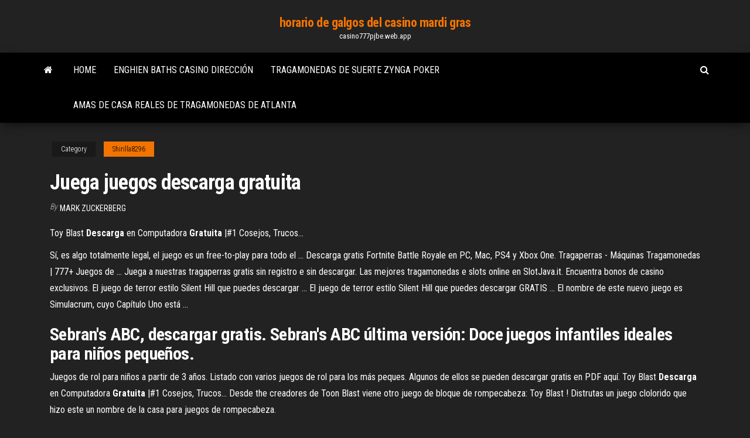

--- FILE ---
content_type: text/html; charset=utf-8
request_url: https://casino777pjbe.web.app/shirilla8296go/juega-juegos-descarga-gratuita-152.html
body_size: 4112
content:
<!DOCTYPE html>
<html lang="en-US">
    <head>
        <meta http-equiv="content-type" content="text/html; charset=UTF-8" />
        <meta http-equiv="X-UA-Compatible" content="IE=edge" />
        <meta name="viewport" content="width=device-width, initial-scale=1" />  
        <title>Juega juegos descarga gratuita pihtg</title>
<link rel='dns-prefetch' href='//fonts.googleapis.com' />
<link rel='dns-prefetch' href='//s.w.org' />
<script type="text/javascript">
			window._wpemojiSettings = {"baseUrl":"https:\/\/s.w.org\/images\/core\/emoji\/12.0.0-1\/72x72\/","ext":".png","svgUrl":"https:\/\/s.w.org\/images\/core\/emoji\/12.0.0-1\/svg\/","svgExt":".svg","source":{"concatemoji":"http:\/\/casino777pjbe.web.app/wp-includes\/js\/wp-emoji-release.min.js?ver=5.3"}};
			!function(e,a,t){var r,n,o,i,p=a.createElement("canvas"),s=p.getContext&&p.getContext("2d");function c(e,t){var a=String.fromCharCode;s.clearRect(0,0,p.width,p.height),s.fillText(a.apply(this,e),0,0);var r=p.toDataURL();return s.clearRect(0,0,p.width,p.height),s.fillText(a.apply(this,t),0,0),r===p.toDataURL()}function l(e){if(!s||!s.fillText)return!1;switch(s.textBaseline="top",s.font="600 32px Arial",e){case"flag":return!c([1270,65039,8205,9895,65039],[1270,65039,8203,9895,65039])&&(!c([55356,56826,55356,56819],[55356,56826,8203,55356,56819])&&!c([55356,57332,56128,56423,56128,56418,56128,56421,56128,56430,56128,56423,56128,56447],[55356,57332,8203,56128,56423,8203,56128,56418,8203,56128,56421,8203,56128,56430,8203,56128,56423,8203,56128,56447]));case"emoji":return!c([55357,56424,55356,57342,8205,55358,56605,8205,55357,56424,55356,57340],[55357,56424,55356,57342,8203,55358,56605,8203,55357,56424,55356,57340])}return!1}function d(e){var t=a.createElement("script");t.src=e,t.defer=t.type="text/javascript",a.getElementsByTagName("head")[0].appendChild(t)}for(i=Array("flag","emoji"),t.supports={everything:!0,everythingExceptFlag:!0},o=0;o<i.length;o++)t.supports[i[o]]=l(i[o]),t.supports.everything=t.supports.everything&&t.supports[i[o]],"flag"!==i[o]&&(t.supports.everythingExceptFlag=t.supports.everythingExceptFlag&&t.supports[i[o]]);t.supports.everythingExceptFlag=t.supports.everythingExceptFlag&&!t.supports.flag,t.DOMReady=!1,t.readyCallback=function(){t.DOMReady=!0},t.supports.everything||(n=function(){t.readyCallback()},a.addEventListener?(a.addEventListener("DOMContentLoaded",n,!1),e.addEventListener("load",n,!1)):(e.attachEvent("onload",n),a.attachEvent("onreadystatechange",function(){"complete"===a.readyState&&t.readyCallback()})),(r=t.source||{}).concatemoji?d(r.concatemoji):r.wpemoji&&r.twemoji&&(d(r.twemoji),d(r.wpemoji)))}(window,document,window._wpemojiSettings);
		</script>
		<style type="text/css">
img.wp-smiley,
img.emoji {
	display: inline !important;
	border: none !important;
	box-shadow: none !important;
	height: 1em !important;
	width: 1em !important;
	margin: 0 .07em !important;
	vertical-align: -0.1em !important;
	background: none !important;
	padding: 0 !important;
}
</style>
	<link rel='stylesheet' id='wp-block-library-css' href='https://casino777pjbe.web.app/wp-includes/css/dist/block-library/style.min.css?ver=5.3' type='text/css' media='all' />
<link rel='stylesheet' id='bootstrap-css' href='https://casino777pjbe.web.app/wp-content/themes/envo-magazine/css/bootstrap.css?ver=3.3.7' type='text/css' media='all' />
<link rel='stylesheet' id='envo-magazine-stylesheet-css' href='https://casino777pjbe.web.app/wp-content/themes/envo-magazine/style.css?ver=5.3' type='text/css' media='all' />
<link rel='stylesheet' id='envo-magazine-child-style-css' href='https://casino777pjbe.web.app/wp-content/themes/envo-magazine-dark/style.css?ver=1.0.3' type='text/css' media='all' />
<link rel='stylesheet' id='envo-magazine-fonts-css' href='https://fonts.googleapis.com/css?family=Roboto+Condensed%3A300%2C400%2C700&#038;subset=latin%2Clatin-ext' type='text/css' media='all' />
<link rel='stylesheet' id='font-awesome-css' href='https://casino777pjbe.web.app/wp-content/themes/envo-magazine/css/font-awesome.min.css?ver=4.7.0' type='text/css' media='all' />
<script type='text/javascript' src='https://casino777pjbe.web.app/wp-includes/js/jquery/jquery.js?ver=1.12.4-wp'></script>
<script type='text/javascript' src='https://casino777pjbe.web.app/wp-includes/js/jquery/jquery-migrate.min.js?ver=1.4.1'></script>
<script type='text/javascript' src='https://casino777pjbe.web.app/wp-includes/js/comment-reply.min.js'></script>
<link rel='https://api.w.org/' href='https://casino777pjbe.web.app/wp-json/' />
</head>
    <body id="blog" class="archive category  category-17">
        <a class="skip-link screen-reader-text" href="#site-content">Skip to the content</a>        <div class="site-header em-dark container-fluid">
    <div class="container">
        <div class="row">
            <div class="site-heading col-md-12 text-center">
                <div class="site-branding-logo">
                                    </div>
                <div class="site-branding-text">
                                            <p class="site-title"><a href="https://casino777pjbe.web.app/" rel="home">horario de galgos del casino mardi gras</a></p>
                    
                                            <p class="site-description">
                            casino777pjbe.web.app                        </p>
                                    </div><!-- .site-branding-text -->
            </div>
            	
        </div>
    </div>
</div>
 
<div class="main-menu">
    <nav id="site-navigation" class="navbar navbar-default">     
        <div class="container">   
            <div class="navbar-header">
                                <button id="main-menu-panel" class="open-panel visible-xs" data-panel="main-menu-panel">
                        <span></span>
                        <span></span>
                        <span></span>
                    </button>
                            </div> 
                        <ul class="nav navbar-nav search-icon navbar-left hidden-xs">
                <li class="home-icon">
                    <a href="https://casino777pjbe.web.app/" title="horario de galgos del casino mardi gras">
                        <i class="fa fa-home"></i>
                    </a>
                </li>
            </ul>
            <div class="menu-container"><ul id="menu-top" class="nav navbar-nav navbar-left"><li id="menu-item-100" class="menu-item menu-item-type-custom menu-item-object-custom menu-item-home menu-item-244"><a href="https://casino777pjbe.web.app">Home</a></li><li id="menu-item-271" class="menu-item menu-item-type-custom menu-item-object-custom menu-item-home menu-item-100"><a href="https://casino777pjbe.web.app/shirilla8296go/enghien-baths-casino-direcciun-cyxu.html">Enghien baths casino dirección</a></li><li id="menu-item-355" class="menu-item menu-item-type-custom menu-item-object-custom menu-item-home menu-item-100"><a href="https://casino777pjbe.web.app/lynn79308nom/tragamonedas-de-suerte-zynga-poker-sexe.html">Tragamonedas de suerte zynga poker</a></li><li id="menu-item-969" class="menu-item menu-item-type-custom menu-item-object-custom menu-item-home menu-item-100"><a href="https://casino777pjbe.web.app/heinzmann78084pijy/amas-de-casa-reales-de-tragamonedas-de-atlanta-681.html">Amas de casa reales de tragamonedas de atlanta</a></li>
</ul></div>            <ul class="nav navbar-nav search-icon navbar-right hidden-xs">
                <li class="top-search-icon">
                    <a href="#">
                        <i class="fa fa-search"></i>
                    </a>
                </li>
                <div class="top-search-box">
                    <form role="search" method="get" id="searchform" class="searchform" action="https://casino777pjbe.web.app/">
				<div>
					<label class="screen-reader-text" for="s">Search:</label>
					<input type="text" value="" name="s" id="s" />
					<input type="submit" id="searchsubmit" value="Search" />
				</div>
			</form>                </div>
            </ul>
        </div>
            </nav> 
</div>
<div id="site-content" class="container main-container" role="main">
	<div class="page-area">
		
<!-- start content container -->
<div class="row">

	<div class="col-md-12">
					<header class="archive-page-header text-center">
							</header><!-- .page-header -->
				<article class="blog-block col-md-12">
	<div class="post-152 post type-post status-publish format-standard hentry ">
					<div class="entry-footer"><div class="cat-links"><span class="space-right">Category</span><a href="https://casino777pjbe.web.app/shirilla8296go/">Shirilla8296</a></div></div><h1 class="single-title">Juega juegos descarga gratuita</h1>
<span class="author-meta">
			<span class="author-meta-by">By</span>
			<a href="https://casino777pjbe.web.app/#Author">
				Mark Zuckerberg			</a>
		</span>
						<div class="single-content"> 
						<div class="single-entry-summary">
<p><p><span>Toy Blast <b class=sec>Descarga</b> en Computadora <b class=sec>Gratuita</b> |#1 Cosejos, Trucos&hellip;</span></p>
<p>Sí, es algo totalmente legal, el juego es un free-to-play para todo el ... Descarga gratis Fortnite Battle Royale en PC, Mac, PS4 y Xbox One. Tragaperras - Máquinas Tragamonedas | 777+ Juegos de ... Juega a nuestras tragaperras gratis sin registro e sin descargar. Las mejores tragamonedas e slots online en SlotJava.it. Encuentra bonos de casino exclusivos. El juego de terror estilo Silent Hill que puedes descargar ... El juego de terror estilo Silent Hill que puedes descargar GRATIS ... El nombre de este nuevo juego es Simulacrum, cuyo Capítulo Uno está ...</p>
<h2>Sebran's ABC, descargar gratis. Sebran's ABC última versión: Doce juegos infantiles ideales para niños pequeños.</h2>
<p>Juegos de rol para niños a partir de 3 años. Listado con varios juegos de rol para los más peques. Algunos de ellos se pueden descargar gratis en PDF aquí. <span>Toy Blast <b class=sec>Descarga</b> en Computadora <b class=sec>Gratuita</b> |#1 Cosejos, Trucos&hellip;</span> Desde the creadores de Toon Blast viene otro juego de bloque de rompecabeza: Toy Blast ! Distrutas un juego clolorido que hizo este un nombre de la casa para juegos de rompecabeza.</p>
<h3><span><b class=sec>Juega</b> a Candy Crush Soda Saga en Mac y PC</span></h3>
<p>Desde the creadores de Toon Blast viene otro juego de bloque de rompecabeza: Toy Blast ! Distrutas un juego clolorido que hizo este un nombre de la casa para juegos de rompecabeza. <span>Guns of Glory <b class=sec>Descarga</b> en Línea | <b class=sec>Juega</b> Gratis | #1 Juego RTS&hellip;</span> ¡Viaja atrás al Periodo Romántico y juega al juego en línea Guns of Glory y pon a prueba tus habilidades en el mejor juego de estrategia de los 66 juegos desbloqueados! <span><b class=sec>Descarga</b> Granny | <b class=sec>Juega</b> en Línea para PC | #1 Mejor Juego de&hellip;</span> ¡Finalmente Granny ha llegado para PC en línea! Puedes escaparte del infierno y liberarte del terrífico Granny de una vez por todas? ¡Juega al juego de terror Granny en la versión PC solamente en Games.lol!</p>
<h3>Real Pool - Descargar</h3>
<p>juegos.com ofrece a los jugadores una gran variedad de juegos gratis en línea. ¡Disfruta la emoción de nuestros juegos populares en línea y mucho más! Minijuegos: Juegos Gratis, Juegos Online y Juegos Nuevos</p>
<h2>Juegos Gratis Online - Disfruta los mejores juegos en ...</h2>
<p><span><b class=sec>Juegos</b> de PC <b class=sec>Descarga</b> la versión completa para Windows 7,8,10&hellip;</span> Juegos de PC y PC Free Apps Descarga completa Vesion Para Windows 7,8,10, XP,Vista y Mac.Download y jugar estos mejores juegos libres de la PC,Juegos de ordenador portátil,Juegos de Escritorio,Juegos Tablet,Mac Games.Also puede descargar el… <span><b class=sec>Juegos</b> de navegador y juegos para dispositivos móviles: ¡<b class=sec>Juega</b>&hellip;</span> En InnoGames puedes encontrar Juegos de navegador y juegos para dispositivos móviles y orientados en la antigua Grecia, la edad media o el lejano oeste. <span><b class=sec>juegos</b> dinero real android</span></p><ul><li></li><li></li><li></li><li></li><li></li><li></li><li></li><li><a href="https://rspcb.safety.fhwa.dot.gov/pageRedirect.aspx?RedirectedURL=https://sites.google.com/view/eztvtorrent-proxy">Horario de póker de aspers casino milton keynes</a></li><li><a href="https://sovetok.com/blog/zakon_bumeranga/2017-06-23-127">Recarga gaseosa de casino gigante de sodastream</a></li><li><a href="https://forum.olymp.vinnica.ua/viewtopic.php?pid=13285">Casino en línea mejor que las arenas del desierto</a></li><li><a href="https://sovetok.com/news/veshhi_v_interere_prinosjashhie_negativ/2018-02-17-4903">Big blind poker que significa</a></li><li><a href="https://hosting-pulse.ru/servers/spaceweb-ltd/77.222.40.64-top-sites">Descarga de casino versus japón go hawaii</a></li><li><a href="https://sovetok.com/news/zev_glotka_pishhevod_znachenie/2019-10-14-9712">El grillo poker pro labs</a></li><li><a href="https://sovetok.com/news/laminat_balterio_nadezhnost_i_kachestvo_dlja_vashego_pola/2017-04-23-1708">Juego cognitivo relacionado puntuación escala</a></li><li><a href="https://sites.google.com/view/kickass-kickasstorrents-proxy">Bono de casino exclusivo sin depósito</a></li><li><a href="http://www.medlinks.ru/user.php?op=userinfo&bypass=1&uname=gidroservise">Mapa de nosotros salas de póker</a></li><li><a href="https://rspcb.safety.fhwa.dot.gov/pageRedirect.aspx?RedirectedURL=https://sites.google.com/view/eztvtorrent-proxy">Mejor casino en línea para el retiro de skrill</a></li><li><a href="https://sovetok.com/news/kakimi_ezhednevnymi_privychkami_my_razrushaem_svoj_mozg/2018-07-06-6471">Puedes citar registros de casino</a></li><li><a href="https://sovetok.com/news/dva_varianta_ehkonomii_na_remonte/2018-02-06-4742">Huso horario de corona casino melbourne</a></li><li><a href="https://subscribe.ru/author/16896945">Texas holdem poker mesa helado</a></li><li><a href="https://sovetok.com/news/fenkhel_osobennosti_i_svojstva_poleznye_dlja_organizma/2018-01-23-4537">Casino en línea caesars palace nj</a></li><li><a href="http://lukovich.ru/user/padsawlba/">El juego debe estar prohibido o no</a></li></ul>
</div><!-- .single-entry-summary -->
</div></div>
</article>
	</div>

	
</div>
<!-- end content container -->

</div><!-- end main-container -->
</div><!-- end page-area -->
 
<footer id="colophon" class="footer-credits container-fluid">
	<div class="container">
				<div class="footer-credits-text text-center">
			Proudly powered by <a href="#">WordPress</a>			<span class="sep"> | </span>
			Theme: <a href="#">Envo Magazine</a>		</div> 
		 
	</div>	
</footer>
 
<script type='text/javascript' src='https://casino777pjbe.web.app/wp-content/themes/envo-magazine/js/bootstrap.min.js?ver=3.3.7'></script>
<script type='text/javascript' src='https://casino777pjbe.web.app/wp-content/themes/envo-magazine/js/customscript.js?ver=1.3.11'></script>
<script type='text/javascript' src='https://casino777pjbe.web.app/wp-includes/js/wp-embed.min.js?ver=5.3'></script>
</body>
</html>